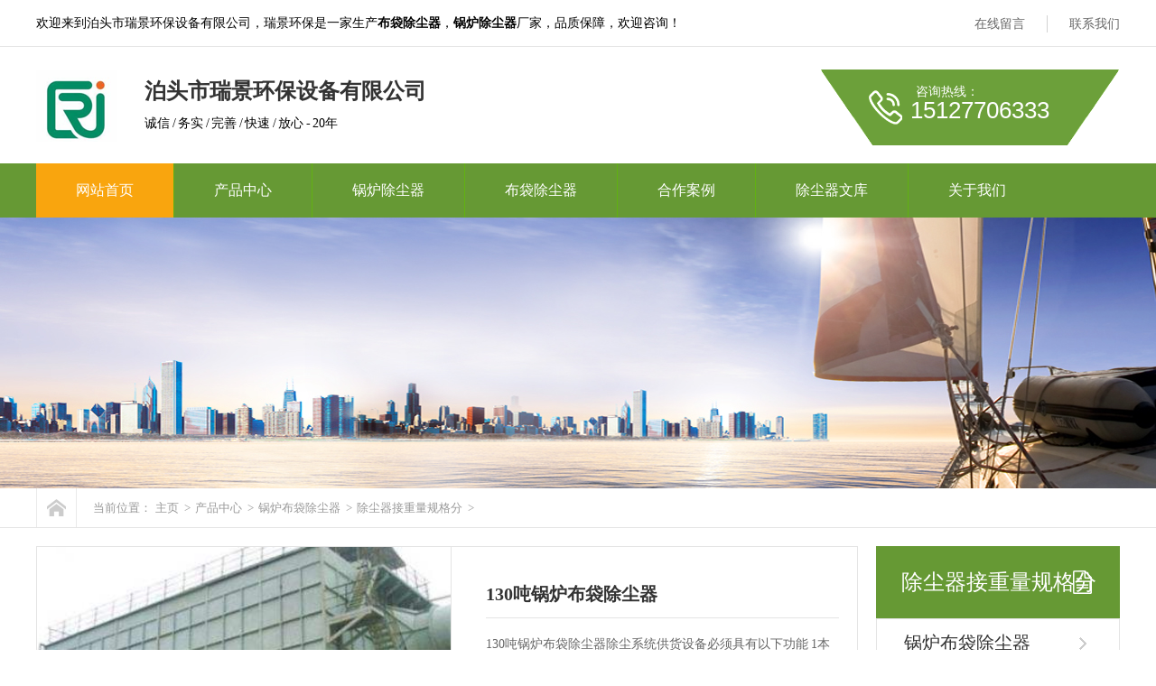

--- FILE ---
content_type: text/html
request_url: http://www.czgmjx.com/gvgg/73.html
body_size: 5479
content:
<!DOCTYPE html PUBLIC "-//W3C//DTD XHTML 1.0 Transitional//EN" "http://www.w3.org/TR/xhtml1/DTD/xhtml1-transitional.dtd">
<html xmlns="http://www.w3.org/1999/xhtml" >
<head>
<meta http-equiv="Content-Type" content="text/html; charset=utf-8" />
<title>130吨锅炉布袋除尘器专业生产厂家_除尘器接重量规格分-泊头市瑞景环保设备有限公司</title>
<meta name="keywords" content="130吨锅炉布袋除尘器专业生产厂家" />
<meta name="description" content="130吨锅炉布袋除尘器除尘系统供货设备必须具有以下功能 1本除尘系统设有前置预除尘器，以减少布袋除尘器负荷并进一步冷却降低烟气温度。 2布袋除尘器采用离线清灰方式 3清灰程序" />
<meta property="og:type" content="products"/>
<meta property="og:title" content="130吨锅炉布袋除尘器专业生产厂家_除尘器接重量规格分"/>
<meta property="og:description" content="130吨锅炉布袋除尘器除尘系统供货设备必须具有以下功能 1本除尘系统设有前置预除尘器，以减少布袋除尘器负荷并进一步冷却降低烟气温度。 2布袋除尘器采用离线清灰方式 3清灰程序"/>
<link rel="canonical" href="http://www.czgmjx.com/gvgg/73.html" />
<link href="/style/css/common.css" rel="stylesheet" type="text/css" />
<link href="/style/css/style.css" rel="stylesheet" type="text/css" />
<link href="/style/css/temp.css" rel="stylesheet" type="text/css" />
<link href="/style/css/pshow2.css" rel="stylesheet" rev="stylesheet" type="text/css" />
<link href="/style/css/jqzoom.css" rel="stylesheet" rev="stylesheet"  type="text/css" />
<link href="/style/css/magiczoom.css" rel="stylesheet" type="text/css" />
<script type="text/javascript" src="/style/js/1.9.1jquery.min.js"></script>
<script type="text/javascript" src="/style/js/jquery-1.3.2.min.js"></script>
<script type="text/javascript" src="/style/js/jqzoom.pack.1.0.1.js"></script>
<script type="text/javascript" src="/style/js/mz-packed.js"></script>
<script type="text/javascript" src="/style/js/cj_sdw_msw.js"></script>
<script src="/style/js/index.js" type="text/javascript"></script>
<meta http-equiv="mobile-agent" content="format=xhtml;url=http://www.czgmjx.com/m/view.php?aid=73">
<script type="text/javascript">if(window.location.toString().indexOf('pref=padindex') != -1){}else{if(/AppleWebKit.*Mobile/i.test(navigator.userAgent) || (/MIDP|SymbianOS|NOKIA|SAMSUNG|LG|NEC|TCL|Alcatel|BIRD|DBTEL|Dopod|PHILIPS|HAIER|LENOVO|MOT-|Nokia|SonyEricsson|SIE-|Amoi|ZTE/.test(navigator.userAgent))){if(window.location.href.indexOf("?mobile")<0){try{if(/Android|Windows Phone|webOS|iPhone|iPod|BlackBerry/i.test(navigator.userAgent)){window.location.href="http://www.czgmjx.com/m/view.php?aid=73";}else if(/iPad/i.test(navigator.userAgent)){}else{}}catch(e){}}}}</script>
<script>
var _hmt = _hmt || [];
(function() {
  var hm = document.createElement("script");
  hm.src = "https://hm.baidu.com/hm.js?3b0da2b530222bb81690e7a99764ccc4";
  var s = document.getElementsByTagName("script")[0]; 
  s.parentNode.insertBefore(hm, s);
})();
</script>

</head>
<body>
<!--头部开始-->

<div class="header-tou">
  <div class="chuchenqi clearfix">
    <p class="fl">欢迎来到泊头市瑞景环保设备有限公司，瑞景环保是一家生产<strong>布袋除尘器</strong>，<strong>锅炉除尘器</strong>厂家，品质保障，欢迎咨询！</p>
    <ul class="fr">
      <li><a href="http://www.czgmjx.com/book/" >在线留言</a></li>
      <li><a href="http://www.czgmjx.com/contact/" >联系我们</a></li>
    </ul>
  </div>
</div>
<div class="logo">
  <div class="chuchenqi clearfix">
    <span><a href="/"><img src="/style/images/logo.png" alt="泊头市瑞景环保设备有限公司"/></a></span>
    <div class="tou-title">
      <p class="p1">泊头市瑞景环保设备有限公司</p>
      <p class="p2">诚信 / 务实 / 完善 / 快速 / 放心 - 20年</p>
    </div>
    <div class="iphone fr">
      <p> 咨询热线： <span>15127706333 </span></p>
    </div>
  </div>
</div>

<!-- nav部分 -->
<div class="daohang">
  <div class="navBox chuchenqi" id="navBox">
    <ul class="navUl" id="nav">
      <li ><a href="/">网站首页</a></li>
      <li class='navli cur'><a href='http://www.czgmjx.com/products/' >产品中心</a> </li>
      <li class="navli"><a href="http://www.czgmjx.com/guolu/" >锅炉除尘器</a></li>
      
      <li class="navli"><a href="http://www.czgmjx.com/bdccqxl/" >布袋除尘器</a></li>
      
      <li class="navli"><a href="http://www.czgmjx.com/case/" >合作案例</a></li>
      
      <li class="navli"><a href="http://www.czgmjx.com/news/" >除尘器文库</a></li>
      
      <li class="navli"><a href="http://www.czgmjx.com/about/" >关于我们</a></li>
      
    </ul>
  </div>
</div>

<div class="aboutBanner mub01InpageBannerr" style='background:url(/style/images/1.jpg) no-repeat center top;'> </div>
<div class="mub02MainContent">
  <div class="mub02address">
    <div class="chuchenqi">
      <div class="con clearfix"> <a href="/" title="首页" class="homePage"></a>
        <p> 当前位置：<a href='http://www.czgmjx.com/'>主页</a> > <a href='http://www.czgmjx.com/products/'>产品中心</a> > <a href='http://www.czgmjx.com/guolu/'>锅炉布袋除尘器</a> > <a href='http://www.czgmjx.com/gvgg/'>除尘器接重量规格分</a> >  </p>
      </div>
    </div>
  </div>
  <div class="proList">
    <div class="chuchenqi clearfix">
   
      <div class="proDetailsSection">
        <div class="mainCon">
          <div class="proDetailsIntro">
            <div class="conL"> <i class="prev" id="proDetailsIntroBtn01"> <img src="/style/images/prodetailsintrobtn01.png" width="44" height="44" alt="prev"></i> <i class="next" id="proDetailsIntroBtn02"> <img src="/style/images/prodetailsintrobtn02.png" width="44" height="44" alt="next"></i>
              <div class="conBox" id="proDetailsIntro">
                <ul class="clearfix">
                  <li><img src="/uploads/allimg/201205/1-201205104G0.png" alt="{dede:field.title/}"></li>
                </ul>
              </div>
              <div class="btnList" id="proDetailsIntroBtnList"><span class="cur"></span></div>
            </div>
            <div class="conR">
              <h1> 130吨锅炉布袋除尘器 </h1>
              <i></i>
              <p> 130吨锅炉布袋除尘器除尘系统供货设备必须具有以下功能 1本除尘系统设有前置预除尘器，以减少布袋除尘器负荷并进一步冷却降低烟气温度。 2布袋除尘器采用离线清灰方式 3清灰程序 </p>
              <div class="box clearfix"> <a href="http://wpa.qq.com/msgrd?v=3&uin=978633278&site=qq&menu=yes" title="在线咨询" rel="nofollow" class="zx">立即咨询</a>
                <div class="phone"> <span>联系热线</span> <em>15127706333</em> </div>
              </div>
            </div>
          </div>
          <div class="proDetailsCanS clearfix">
            <div class="menu">
              <ul class="clearfix hds">
                <li class="status_on">产品详情</li>
              </ul>
            </div>
            <div class="conBox">
              <div class="box" id="maximg">
                <p><p>
	<font size="3">　　130吨锅炉布袋除尘器除尘系统供货设备必须具有以下功能&ensp;</font></p>
<p>
	<font size="3">　　1本除尘系统设有前置预除尘器，以减少布袋除尘器负荷并进一步冷却降低烟气温度。</font></p>
<p>
	<font size="3">　　2布袋除尘器采用离线清灰方式&ensp;</font></p>
<p>
	<font size="3">　　3清灰程序的运行分为&ldquo;自动&rdquo;和&ldquo;手动&rdquo;两种方式，并可互相转换。&ensp;</font></p>
<p>
	<font size="3">　　4具有不停机换袋及维修功能。&ensp;</font></p>
<p>
	<font size="3">　　5&ensp;设有&ldquo;定阻&rdquo;和&ldquo;定时&rdquo;清灰控制功能，并可互相转换。</font></p>
<p>
	<font size="3">　　6旁路结构形式：内置旁路阀，气动密封，零泄漏。&ensp;</font></p>
<p>
	<font size="3">　　7高温烟气放散功能。当入口烟气温度超过正常工作温度(系统设定)5&ordm;C时，内置旁边阀自动打开，高温烟气直接放散到烟囱，以保护滤袋。&ensp;</font></p>
<p>
	<font size="3">　　8&ensp;各袋室进出口压差显示功能，用来检测某室是否出现破损滤袋。&ensp;</font></p>
<p>
	<font size="3">　　9&ensp;各袋室进风口设有风量调节阀,以保证各室分风均匀,并可实现该室完全离线,方便维护和检修。&ensp;</font></p>
<p>
	<font size="3">　　10灰斗料位及卸灰控制功能，分自动和手动两种方式。&ensp;</font></p>
<p>
	<font size="3">　　11&ensp;灰斗电机振动清灰和手动清灰(捅料口)功能。&ensp;</font></p>
<p>
	<font size="3">　　12布袋除尘器顶部设有一台小吊车，方便维修使用。&ensp;</font></p>
<p>
	<font size="3">　　13布袋除尘器上部设有防雨棚，用来保护脉冲阀和气缸元件。</font></p>
<p>
	<font size="3">　　14&ensp;故障报警及工艺参数显示功能。&ensp;</font></p>
</p>
             </div>
          </div>
          
        
         
        
        <!--推荐产品-->
        <div class="mub02tjcp">
          <div class="top mub02Top">
            <h2> 推荐产品</h2>
          </div>
          <div class="conBox">
            <ul class="clearfix">
              <li><a href="http://www.czgmjx.com/mckzyxl/222.html" title="脉冲控制仪"> <span><img src="http://www.czgmjx.com/uploads/allimg/210310/1-2103100UQ30-L.jpg" alt="脉冲控制仪" /></span> <em>脉冲控制仪</em> </a> </li>
<li><a href="http://www.czgmjx.com/mckzyxl/221.html" title="脉冲控制箱"> <span><img src="http://www.czgmjx.com/uploads/allimg/210310/1-2103100S4150-L.jpg" alt="脉冲控制箱" /></span> <em>脉冲控制箱</em> </a> </li>
<li><a href="http://www.czgmjx.com/mckzyxl/220.html" title="脉冲控制柜"> <span><img src="http://www.czgmjx.com/uploads/allimg/210309/1-2103091GA30-L.jpg" alt="脉冲控制柜" /></span> <em>脉冲控制柜</em> </a> </li>

            </ul>
          </div>
        </div>
        <!-- 推荐阅读-->
        <div class="mub02xgyd">
          <div class="top mub02Top">
            <h2>与 130吨锅炉布袋除尘器 相关的内容</h2>
          </div>
          <div class="conBox">
            <ul class="clearfix">
              <table width='100%' border='0' cellspacing='0' cellpadding='0'>
<tr>
 <td width='50%'>
<li><a href="http://www.czgmjx.com/gsxw/145.html" title="生物质锅炉经济效益分析"> 生物质锅炉经济效益分析 </a> <span>2020-12-18</span> </li>
 </td>
 <td width='50%'>
<li><a href="http://www.czgmjx.com/gsxw/144.html" title="燃煤锅炉转生物质锅炉的优点介绍"> 燃煤锅炉转生物质锅炉的优点介绍 </a> <span>2020-12-18</span> </li>
 </td>
 </tr>
<tr>
 <td width='50%'>
<li><a href="http://www.czgmjx.com/gsxw/143.html" title="锅炉燃料之生物质燃料概况"> 锅炉燃料之生物质燃料概况 </a> <span>2020-12-18</span> </li>
 </td>
 <td width='50%'>
<li><a href="http://www.czgmjx.com/hydt/142.html" title="生物质锅炉污染治理对策建议"> 生物质锅炉污染治理对策建议 </a> <span>2020-12-18</span> </li>
 </td>
 </tr>
<tr>
 <td width='50%'>
<li><a href="http://www.czgmjx.com/hydt/141.html" title="我国重点调查工业企业工业锅炉的"> 我国重点调查工业企业工业锅炉的 </a> <span>2020-12-18</span> </li>
 </td>
 <td width='50%'>
<li><a href="http://www.czgmjx.com/hydt/140.html" title="工业锅炉污染治理现状"> 工业锅炉污染治理现状 </a> <span>2020-12-18</span> </li>
 </td>
 </tr>
<tr>
 <td width='50%'>
<li><a href="http://www.czgmjx.com/hydt/139.html" title="不同规模的工业锅炉现状分析"> 不同规模的工业锅炉现状分析 </a> <span>2020-12-18</span> </li>
 </td>
 <td width='50%'>
<li><a href="http://www.czgmjx.com/gsxw/138.html" title="不同燃料类型的工业锅炉现状"> 不同燃料类型的工业锅炉现状 </a> <span>2020-12-18</span> </li>
 </td>
 </tr>
<tr>
 <td width='50%'>
<li><a href="http://www.czgmjx.com/gsxw/137.html" title="工业锅炉能源消耗和污染排放现况"> 工业锅炉能源消耗和污染排放现况 </a> <span>2020-12-18</span> </li>
 </td>
 <td width='50%'>
<li><a href="http://www.czgmjx.com/swzccq/75.html" title="生物质锅炉除尘器"> 生物质锅炉除尘器 </a> <span>2020-12-18</span> </li>
 </td>
 </tr>
 </table>

            </ul>
          </div>
        </div>
      
      </div>
    </div>
  </div>
  
     <div class="InpageSidebar01">
      <div class="top">
        <h2>除尘器接重量规格分</h2>
      </div>
      <div class="classify">
        <div class='box'> <i></i>
          <dl class='clearfix'>
            <dt sid='0001,0041'><a href="http://www.czgmjx.com/guolu/">锅炉布袋除尘器</a></dt>
            <dd>
              <p><a href="/tuoliu">锅炉脱硫专用除尘器</a></p><p><a href="/gvgg">除尘器接重量规格分</a></p><p><a href="/xiaoxinggl">小型锅炉除尘器</a></p><p><a href="/swzccq">生物质锅炉布袋除尘器</a></p>
            </dd>
          </dl>
        </div><div class='box'> <i></i>
          <dl class='clearfix'>
            <dt sid='0001,0041'><a href="http://www.czgmjx.com/bdccqxl/">布袋除尘器系列</a></dt>
            <dd>
              <p><a href="/mcbdccq">脉冲布袋除尘器</a></p><p><a href="/djccqxl">单机除尘器</a></p><p><a href="/xfccq">旋风除尘器</a></p><p><a href="/ltccqxl">滤筒除尘器</a></p><p><a href="/ksccqxll">矿山除尘器</a></p><p><a href="/jingdianccqxl">静电除尘器</a></p>
            </dd>
          </dl>
        </div><div class='box'> <i></i>
          <dl class='clearfix'>
            <dt sid='0001,0041'><a href="http://www.czgmjx.com/ccqpjxl/">除尘器配件</a></dt>
            <dd>
              <p><a href="/ccqbd">除尘器布袋</a></p><p><a href="/gujia">除尘器骨架</a></p><p><a href="/ssjxl">螺旋输送机</a></p><p><a href="/dcmcfxl">电磁脉冲阀</a></p><p><a href="/xieliaoqi">星型卸料器</a></p><p><a href="/fanbanfan">翻板阀</a></p><p><a href="/dstishengji">斗式提升机</a></p><p><a href="/fcjiashiji">粉尘加湿机</a></p><p><a href="/tfdiefa">通风蝶阀</a></p><p><a href="/mckzyxl">脉冲控制仪</a></p>
            </dd>
          </dl>
        </div>
      </div>
      <!--联系我们-->
      <div class="sidebarLinkUs">
        <h3>联系我们</h3>
        <p>QQ：978633278</p>
        <p>电话：15127706333</p>
        <p>手机：151-2770-6333</p>
        <p>地址：河北省泊头市西环开发区</p>
        <a href="http://wpa.qq.com/msgrd?v=3&uin=978633278&site=qq&menu=yes" title="在线咨询" rel="nofollow" class="zxzx"> <span></span> <em>在线咨询<img src="/style/images/mub02_jt02.png" width="8" height="14" alt="在线咨询" /></em> </a> </div>
    </div>
  
</div>
</div>
﻿<div class="wrap-footer" id="demo">
  <div class="chuchenqi">
    <div class="fTop clearfix"> <ul class="ful1">
        
        <li><a href="http://www.czgmjx.com/guolu/">锅炉布袋除尘器</a></li>
        
        <li><a href="http://www.czgmjx.com/bdccqxl/">布袋除尘器系列</a></li>
        
        <li><a href="http://www.czgmjx.com/ccqpjxl/">除尘器配件</a></li>
        
      </ul><ul class="ful1">
        
      </ul><ul class="ful1">
        
      </ul><ul class="ful1">
        
        <li><a href="http://www.czgmjx.com/case/hzhb/">合作伙伴</a></li>
        
        <li><a href="http://www.czgmjx.com/case/gcal/">工程案例</a></li>
        
      </ul>
      <dl>
        <dt><img src="/style/images/weixin.jpg" alt="二维码" width="120" height="120" /></dt>
        <dd>微信公众号</dd>
      </dl>
      <ul class="ful2">
        <li class="li1">工作时间</li>
        <li class="li2">周一至周五  9:00-18:00</li>
        <li class="li3">15127706333</li>
        <li class="li4"><a href="http://wpa.qq.com/msgrd?v=3&uin=978633278&site=qq&menu=yes" rel="nofollow" target="_blank">在线咨询</a></li>
      </ul>
    </div>
    <p class="ficp">Copyright &copy; 2020-2022 泊头市瑞景环保设备有限公司 版权所有 <a href="https://beian.miit.gov.cn/"  target="_blank" rel="nofollow">冀ICP备2021000829号</a> <a href="/sitemap.xml"  target="_blank">XML地图</a> <a href="/index_jiu.html">旧站链接</a></p>
    <div style="width:300px;margin:0 auto; padding:20px 0;">
		 		<a target="_blank" href="http://www.beian.gov.cn/portal/registerSystemInfo?recordcode=13098102000472" style="display:inline-block;text-decoration:none;height:20px;line-height:20px;"><img src="http://www.czgmjx.com/images/beian.png" style="float:left;"/><p style="float:left;height:20px;line-height:20px;margin: 0px 0px 0px 5px; color:#939393;">冀公网安备 13098102000472号</p></a>
		 	</div>
		 
  </div>
</div>
<div class="rtTop" style="display: block;">
  <h4><img src="/style/images/top.png" width="43" height="86" alt="返回顶部" title="返回顶部" style="top: 0px;" /></h4>
</div>

<script type="text/javascript">
    mswMove("proDetailsIntro", "proDetailsIntroBtn01", "proDetailsIntroBtn02", "proDetailsIntroBtnList", true, "left", true, 458, 1000, 3000, 1);
</script>
<script>
	$(function(){
		$('#tj').click(function(){
			//alert(1)
			if($('#name').val()==''){alert('请输入您的姓名！'); $("#name").focus(); return false;}
			if ($("#tel").val() == "") { alert("请输入你的手机！"); $("#tel").focus(); return false; } 
			if (!$("#tel").val().match(/^(((13[0-9]{1})|(14[0-9]{1})|(15[0-9]{1})|(16[0-9]{1})|(17[0-9]{1})|(18[0-9]{1})|(19[0-9]{1}))+\d{8})$/)) { alert("手机号码格式不正确！"); $("#tel").focus(); return false;} 
			if($('#content').val()==''){alert('请输入留言内容！');return false;}
		})
	})
</script>

--- FILE ---
content_type: text/css
request_url: http://www.czgmjx.com/style/css/common.css
body_size: 2148
content:
@charset "utf-8";
/*reset*/

/* CSS reset for c_b */
body, div, dl, dt, dd, ul, ol, li, h1, h2, h3, h4, h5, h6, pre, form, fieldset, input, textarea, p, blockquote, th, td {
	margin: 0;
	padding: 0
}
table {
	border-collapse: collapse;
	border-spacing: 0;
}
table th, table td {
	padding: 5px;
}
fieldset, img {
	border: 0;
}
address, caption, cite, code, dfn, em, th, var {
	font-style: normal;
	font-weight: normal;
}
ol, ul {
	list-style: none;
}
ception, th {
	text-align: left;
}
q:before, q:after {
	content: '';
}
abbr, acronym {
	border: 0;
}
a {
	color: #666;
	text-decoration: none;
}  /*for ie f6n.net*/
a:focus {
	outline: none;
} /*for ff f6n.net*/
a:hover {
	text-decoration: none;
}
/*定位*/
.tl {
	text-align: left;
}
.tc {
	text-align: center;
}
.tr {
	text-align: right;
}
.bc {
	margin-left: auto;
	margin-right: auto;
}
.fl {
	float: left;
	display: inline;
}
.fr {
	float: right;
	display: inline;
}
.zoom {
	zoom: 1
}
.hidden {
	visibility: hidden;
}
.vam {
	vertical-align: middle;
}
.clear {
	clear: both;
	height: 0;
	line-height: 0;
	font-size: 0;
}
p {
	word-spacing: -1.5px;
}
li {
	list-style: none;
}
p img {
	max-width: 870px;
}
 -moz-box-sizing:content-box;
-webkit-box-sizing:content-box;
box-sizing:content-box;
/*其他*/
.cur {
	cursor: pointer
}
/*原reset*/
sup {
	vertical-align: baseline;
}
sub {
	vertical-align: baseline;
}
input, button, textarea, select, optgroup, option {
	font-family: inherit;
	font-size: inherit;
	font-style: inherit;
	font-weight: inherit;
}
input, button, textarea, select {
*font-size:100%;
}
input, select {
	vertical-align: middle;
}
body {
	font: 14px/1.231 arial, helvetica, clean, sans-serif;
}
select, input, button, textarea, button {
	font: 99% arial, helvetica, clean, sans-serif;
}
table {
	font-size: inherit;
	font: 100%;
	border-collapse: collapse;
}
pre, code, kbd, samp, tt {
	font-family: monospace;
*font-size:108%;
	line-height: 100%;
}
/*title*/
h1 {
	font-size: 32px;
}
h2 {
	font-size: 26px;
}
h3 {
	font-size: 20px;
}
h4 {
	font-size: 14px;
}
h5 {
	font-size: 12px;
}
h6 {
	font-size: 10px;
}
/*清除浮动*/
.clearfix:after {
	content: '';
	display: block;
	clear: both;
	height: 0;
	visibility: hidden;
}
.clearfix { /*兼容 IE*/
	zoom: 1;
}
/*end reset*/


/* CSS Document */
body {
	background-color: #fff;
	overflow-x: hidden;
	color: #000;
	font-size: 14px;
	font-family: "微软雅黑";
	position: relative;
	min-width: 1200px;
	width: 100%;
}/*网站字体颜色*/
.content, .chuchenqi {
	margin-left: auto;
	margin-right: auto;
	width: 1200px;
}
.header-tou {
	height: 51px;
	border-bottom: 1px solid #e6e6e6;
	position: relative;
	z-index: 9;
}
.header-tou p {
	height: 51px;
	line-height: 51px;
}
.header-tou ul {
	padding-top: 17px;
}
.header-tou ul li {
	float: left;
	height: 19px;
	line-height: 19px;
	padding-left: 24px;
	margin-left: 24px;
	border-left: 1px solid #d2d2d2;
	position: relative;
}
.header-tou ul li:first-child {
	border-left: none;
}
.header-tou ul li a:hover {
	color: #669934;
}
.header-tou ul li span {
	display: none;
	width: 120px;
	height: 120px;
	position: absolute;
	left: -5px;
	top: 18px;
	padding-top: 16px;
}
.header-tou ul li img {
	display: block;
	width: 120px;
	height: 120px;
}
.header-tou ul li:hover span {
	display: block;
}
.logo .chuchenqi {
	height: 129px;
	position: relative;
}
#logo2 {
	position: absolute;
	left: 0;
	top: 25px;
}
.logo h1 {
	position: absolute;
	left: 0;
	top: 25px;
}
.logo h1 img {
	display: block;
	width: 90px;
	height: 80px;
}

.logo span {
	position: absolute;
	left: 0;
	top: 25px;
}
.logo span img {
	display: block;
	width: 90px;
	height: 80px;
}

.logo .tou-title {
	position: absolute;
	left: 120px;
	top: 35px;
}
.logo .tou-title .p1 {
	font-size: 24px;
	font-weight: bold;
	color: #333;
	margin-bottom: 12px;
}
.logo .tou-title .p2 span {
	margin-left: 25px;
	border-left: 1px solid #bfbfbf;
	padding-left: 30px;
}
.logo .tou-title .p2 span:first-child {
	border-left: none;
	margin-left: 0;
	padding-left: 0;
}
.logo .iphone {
	margin: 25px 0px 0px 0px;
	overflow: hidden;
	display: block;
	line-height: 30px;
	background: url(../images/top_tel.png) no-repeat 0 0;
	width: 332px;
	height: 84px;
	color: #fff;
	position: absolute;
	top: 0;
	right: 0
}
.logo .iphone p {
	padding: 10px 0 0 106px;
	display: block;
}
.logo .iphone span {
	font-size: 26px;
	display: block;
	font-family: arial;
	margin-left:100px;
	padding-top:5px;
}
.daohang {
	height: 60px;
	width: 100%;
	z-index: 1;
	background: #669934;
}
.daohang .navUl {
	width: 102%
}
.daohang .navUl>li {
	font-size: 15px;
	float: left;
	height: 60px;
	position: relative;
}
.daohang .navUl>li>a {
	display: block;
	color: #666;
	height: 60px;
	line-height: 60px;
	text-decoration: none;
	position: relative;
	border-left: 1px solid #61b112;
	color: #fff;
	font-size: 16px;
	padding: 0 44px
}
.daohang .navUl>li:first-child>a {
	border-left: none;
}
.daohang .navUl>li:hover, .daohang .navUl>li.cur {
}
.daohang .navUl>li:hover>a, .daohang .navUl>li.cur>a {
	background: #f9a50e;
	color: #fff;
}
.wrap-footer {
	background: #242424;
}
.wrap-footer .fTop {
	padding: 25px 0 30px 0;
	border-bottom: 1px solid #797979;
}
.wrap-footer .ful1 {
	float: left;
	margin-left: 100px;
}
.wrap-footer .ful1:first-child {
	margin-left: 0;
}
.wrap-footer .ful1 li {
	margin-bottom: 16px;
}
.wrap-footer .ful1 li a {
	color: #fff;
}
.wrap-footer .ful1 li a:hover {
	color: #73a146;
}
.wrap-footer .ful1 li:first-child {
	margin-bottom: 20px;
	font-weight: bold;
	font-size: 18px;
}
.wrap-footer dl {
	float: left;
	text-align: center;
	color: #fff;
	margin-left: 120px
}
.wrap-footer dl dt {
	overflow: hidden;
	margin-bottom: 10px;
}
.wrap-footer .ful2 {
	float: right;
	margin-right: 80px;
}
.wrap-footer .ful2 li.li1 {
	font-size: 16px;
	margin-bottom: 15px;
	color: #fff;
}
.wrap-footer .ful2 li.li2 {
	font-size: 16px;
	margin-bottom: 15px;
	color: #fff;
}
.wrap-footer .ful2 li.li3 {
	font-size: 28px;
	margin-bottom: 15px;
	color: #669934;
	font-weight: bold;
}
.wrap-footer .ful2 li.li4 a {
	display: block;
	height: 45px;
	width: 186px;
	line-height: 45px;
	text-align: center;
	font-size: 14px;
	font-weight: bold;
	color: #669934;
	background: #fff;
	border-radius: 5px;
}
.wrap-footer .ful2 li.li4 a:hover {
	background: #73a146;
	color: #fff;
}
.wrap-footer .ficp {
	height: 53px;
	line-height: 53px;
	text-align: center;
	color: #fff;
}
.wrap-footer .ficp a {
	color: #fff;
}
.wrap-footer .ficp a:hover {
	color: #73a146;
}
/*页眉*/
.header {
	width: 100%;
	overflow: hidden;
	background-color: #fff;
}
.header .header_nav {
	overflow: hidden;
	width: 100%;
	height: 60px;
	position: relative
}
.header .header_nav b {
	display: block;
	width: 458px;
	height: 3px;
	background-color: #ff5b00;
	position: absolute;
	left: 0;
	top: 0
}
.header .header_nav p {
	width: 0px;
	height: 3px;
	background-color: #ff5b00;
}
.header .header_nav ul {
	overflow: hidden;
	height: 57px;
}
.header .header_nav li {
	float: left;
	line-height: 57px;
	font-size: 14px;
	padding: 0 10px;
}
.header .header_nav li a {
	color: #fff;
	text-decoration: none;
	display: block
}
.header .header_nav .first {
	background: none
}
.header .header_nav .cur a, .header .header_nav li:hover a {
	color: #ff5b00;
	font-weight: bold
}
/*底部*/


/*返回顶部*/
.retop ul {
	overflow: hidden;
}
.retop li {
	float: left;
	margin-left: 10px;
}
.retop li img {
	display: block;
}
.rtTop {
	width: 43px;
	height: 43px;
	overflow: hidden;
	position: fixed;
	top: 80%;
	right: 46%;
	margin-right: -615px;
	cursor: pointer;
	display: none;
}
.rtTop h4 {
	width: 43px;
	height: 43px;
	overflow: hidden;
	position: relative;
}
.rtTop img {
	display: block;
	position: absolute;
	top: 0;
	left: 0;
}
